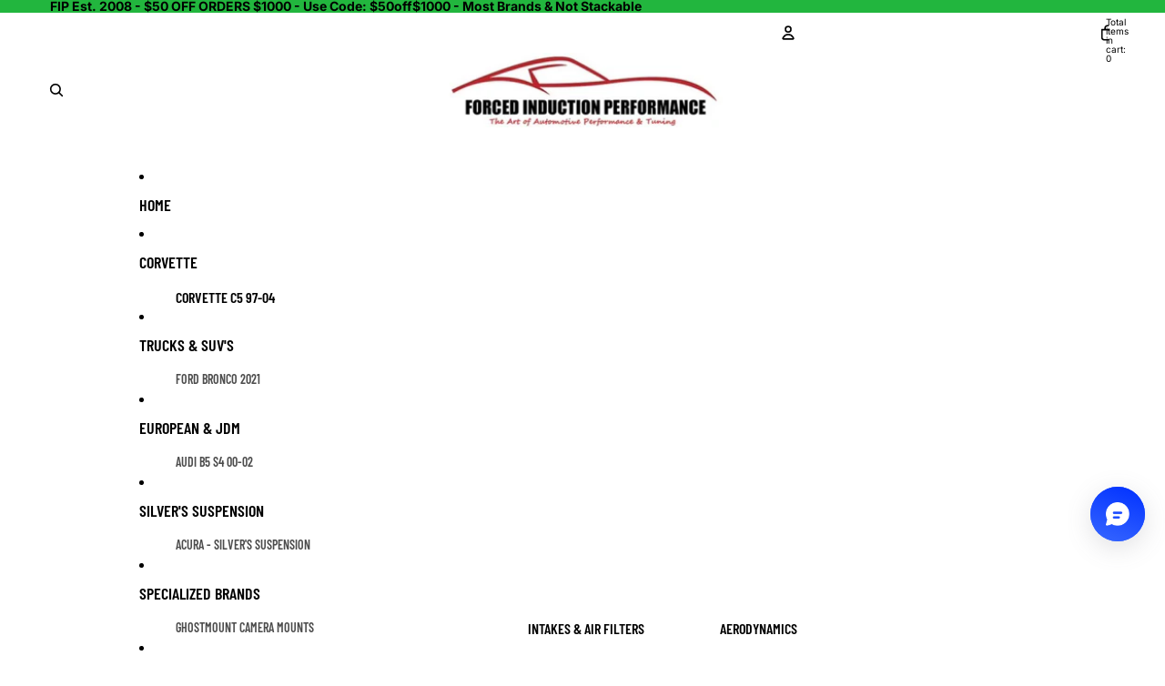

--- FILE ---
content_type: text/javascript
request_url: https://cdn.shopify.com/extensions/019c08f1-fb0a-7996-8a47-ff1d7cf460b5/discountrules-45/assets/announcement.js
body_size: 1334
content:
document.addEventListener("DOMContentLoaded", () => {
    console.log("running... announcement widget");
    announcementMessage();
});

function announcementMessage() {
    const discountRules = window.discountRules;

    let latestMatchedRule = null;

    Object.entries(discountRules).forEach(([key, rule]) => {
        const page = window.page;
        let matched = true;

        if (page?.type === "product") {
            if (rule?.widgetLocation !== "all") return;
        } else if (page?.type === "collection") {
            if (
                rule?.widgetLocation !== "collections" &&
                rule?.widgetLocation !== "all"
            )
                return;

            const exclude = rule.exclude || {};
            if (!exclude || !exclude.value) return;

            matched = checkExcludeCollections(exclude, page?.id);
        } else if (page?.type === "home") {
            if (
                rule?.widgetLocation !== "home" &&
                rule?.widgetLocation !== "all"
            )
                return;
        } else {
            return;
        }

        // status check
        if (!rule.status) return;

        // time check
        // Timezone conversion
        const currentDate = new Date();
        const convertedDate = new Intl.DateTimeFormat("en-US", {
            timeZone: rule?.shopTimeZone || "America/New_York",
            year: "numeric",
            month: "2-digit",
            day: "2-digit",
            hour: "2-digit",
            minute: "2-digit",
            second: "2-digit",
            hour12: false,
        }).format(currentDate);

        const [month, day, year, hours, minutes] =
            convertedDate.split(/[\/,\s:]+/);
        const nowDate = `${year}-${month}-${day}`;
        const nowTime = `${hours}:${minutes}`;
        const nowDateTime = new Date(`${nowDate}T${nowTime}`);

        const startDateTime = new Date(
            `${rule.activeDate.startDate}T${rule.activeDate.startTime}`
        );
        const hasEnd = rule.activeDate.endDate && rule.activeDate.endTime;
        const endDateTime = hasEnd
            ? new Date(`${rule.activeDate.endDate}T${rule.activeDate.endTime}`)
            : null;

        const isActive = hasEnd
            ? nowDateTime >= startDateTime && nowDateTime <= endDateTime
            : nowDateTime >= startDateTime;

        if (!isActive) return;
        // end time check

        let condition = {};
        if (rule?.conditions) {
            condition = rule?.conditions[0] || {};
        }

        const customerInfo = window.customer || {};
        if (!checkAnnouncementConditions(condition, customerInfo)) {
            return; // condition mismatch, skip this rule
        }

        if (matched) {
            if (
                !latestMatchedRule ||
                parseInt(key) > parseInt(latestMatchedRule.key || "0")
            ) {
                latestMatchedRule = { ...rule, key };
            }
        }
    });

    if (latestMatchedRule?.message) {
        console.log("announcement message");
        const setting = window.announcementSettings;
        // পুরনো মেসেজ রিমুভ করে নতুন মেসেজ দেখাও
        let banner = document.querySelector(".announcement-banner");
        if (!banner) {
            banner = document.createElement("div");
            banner.className = "announcement-banner";
            document.body.prepend(banner); // Body-এর ওপরে অ্যাড করো
        }
        banner.innerHTML = "";
        banner.innerHTML = announcementMessageRender(
            latestMatchedRule?.message
        ); // HTML রেন্ডার
        banner.style.backgroundColor = setting.background_color;
        banner.style.color = setting.text_color;
        banner.style.display = "block";
    }
}

function announcementMessageRender(html) {
    const tempDiv = document.createElement("div");
    tempDiv.innerHTML = html;

    // শুধু নির্দিষ্ট ট্যাগ গুলো allow
    const allowedTags = ["STRONG", "EM", "A"];
    const elements = tempDiv.getElementsByTagName("*");

    for (let i = elements.length - 1; i >= 0; i--) {
        const el = elements[i];

        if (!allowedTags.includes(el.tagName)) {
            el.outerHTML = el.innerHTML; // ট্যাগ বাদ দিয়ে ভেতরের content রাখো
        } else if (el.tagName === "A") {
            // a tag এর rel ও target সঠিকভাবে বসাও
            el.setAttribute("rel", "noopener noreferrer");
            el.setAttribute("target", "_blank");
        }
    }

    return tempDiv.innerHTML;
}

function checkAnnouncementConditions(conditions, customerInfo) {
    console.log({ conditions, customerInfo });
    if (!conditions || Object.keys(conditions).length === 0) return true;

    let allMatched = true;

    // Check Customer Tags
    if (conditions?.customerTags) {
        const customerTags = (customerInfo?.tags || []).map((t) =>
            t.toLowerCase()
        );
        conditions?.customerTags.forEach((cond) => {
            const values = cond.value
                .split(",")
                .map((v) => v.trim().toLowerCase());
            const found = values.some((v) => customerTags.includes(v));

            if (cond.action === "If found") {
                if (!found) allMatched = false;
            } else if (cond.action === "If not found") {
                if (found) allMatched = false;
            }
        });
    }

    // Check Total Spent
    if (conditions?.customerTotalSpent) {
        const spent = parseFloat(customerInfo?.totalSpent || 0) / 100;
        conditions?.customerTotalSpent.forEach((cond) => {
            const condVal = parseFloat(cond.value);
            if (isNaN(spent) || isNaN(condVal)) return;

            if (cond.action === "More than" && spent <= condVal)
                allMatched = false;
            if (cond.action === "Not more than" && spent > condVal)
                allMatched = false;
            if (cond.action === "Less than" && spent >= condVal)
                allMatched = false;
            if (cond.action === "Not less than" && spent < condVal)
                allMatched = false;
        });
    }

    // Check Customer Email
    if (conditions?.customerEmail) {
        let email = (customerInfo?.email || "").toLowerCase();
        conditions?.customerEmail.forEach((cond) => {
            if (cond?.matches === "Domain match") {
                email = email.split("@")[1];
            }

            const values = cond.value
                .split(",")
                .map((v) => v.trim().toLowerCase());
            const found = values.includes(email);
            if (cond.action === "If found") {
                if (!found) allMatched = false;
            } else if (cond.action === "If not found") {
                if (found) allMatched = false;
            }
        });
    }

    // Check Authenticated
    if (conditions?.customerAuthenticated) {
        const isLoggedIn = customerInfo?.isLoggedIn || false;
        conditions?.customerAuthenticated.forEach((cond) => {
            if (cond.action === "If found" && !isLoggedIn) allMatched = false;
            if (cond.action === "If not found" && isLoggedIn)
                allMatched = false;
        });
    }

    // Check Order Count
    if (conditions?.customerOrderCount) {
        const count = parseInt(customerInfo?.ordersCount || 0);
        conditions?.customerOrderCount.forEach((cond) => {
            const val = parseInt(cond.value);
            if (cond.action === "More than" && count <= val) allMatched = false;

            if (cond.action === "Not more than" && count > val)
                allMatched = false;

            if (cond.action === "Less than" && count >= val) allMatched = false;

            if (cond.action === "Not less than" && count < val)
                allMatched = false;
        });
    }

    return allMatched;
}

function checkExcludeCollections(exclude, collectionId) {
    console.log({ exclude, collectionId });
    let matched = true;

    if (exclude.value === "all") {
        matched = true;
    }
    if (exclude.value === "specificProducts") {
        // Collections
        if (exclude.collections?.action) {
            const ruleColIds = exclude.collections.value.map((gid) =>
                parseInt(gid.split("/").pop())
            );
            const colMatch = ruleColIds.some((id) => id === collectionId);
            matched =
                matched &&
                (exclude.collections.action === "include"
                    ? colMatch
                    : !colMatch);
        }
    }

    return matched;
}
